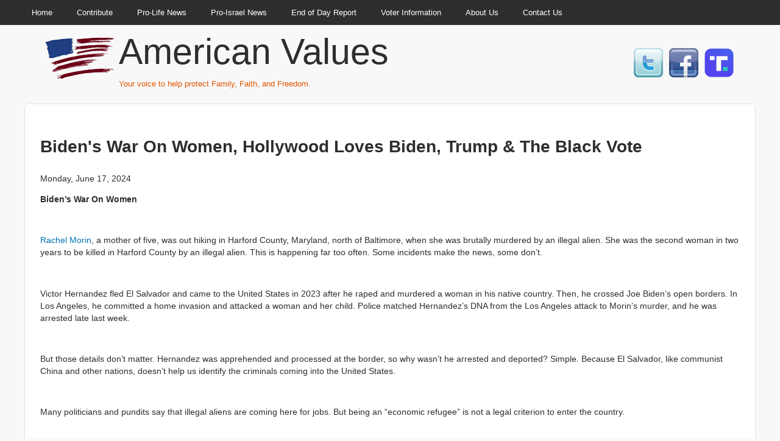

--- FILE ---
content_type: text/html; charset=UTF-8
request_url: https://www.ouramericanvalues.org/bidens-war-women-hollywood-loves-biden-trump-black-vote
body_size: 8034
content:
<!DOCTYPE html>
<html lang="en" dir="ltr" prefix="content: http://purl.org/rss/1.0/modules/content/  dc: http://purl.org/dc/terms/  foaf: http://xmlns.com/foaf/0.1/  og: http://ogp.me/ns#  rdfs: http://www.w3.org/2000/01/rdf-schema#  schema: http://schema.org/  sioc: http://rdfs.org/sioc/ns#  sioct: http://rdfs.org/sioc/types#  skos: http://www.w3.org/2004/02/skos/core#  xsd: http://www.w3.org/2001/XMLSchema# ">
  <head>
    <meta charset="utf-8" />
<meta name="description" content="Biden’s War On Women   Rachel Morin, a mother of five, was out hiking in Harford County, Maryland, north of Baltimore, when she was brutally murdered by an illegal alien. She was the second woman in two years to be killed in Harford County by an illegal alien. This is happening far too often. Some incidents make the news, some don’t.  " />
<link rel="canonical" href="https://www.ouramericanvalues.org/bidens-war-women-hollywood-loves-biden-trump-black-vote" />
<meta name="Generator" content="Drupal 10 (https://www.drupal.org)" />
<meta name="MobileOptimized" content="width" />
<meta name="HandheldFriendly" content="true" />
<meta name="viewport" content="width=device-width, initial-scale=1, shrink-to-fit=no" />
<meta http-equiv="x-ua-compatible" content="ie=edge" />
<link rel="icon" href="/core/misc/favicon.ico" type="image/vnd.microsoft.icon" />

    <title>Biden&#039;s War On Women, Hollywood Loves Biden, Trump &amp; The Black Vote | American Values</title>
    <link rel="stylesheet" media="all" href="/sites/default/files/css/css_fSEzA1H1CPuxLrBFiUay8YqXwVNdnyOM_aq-huFG0z0.css?delta=0&amp;language=en&amp;theme=bootstrap_subtheme&amp;include=eJx9j2EOwjAIhS-02SMttGUbpoUGaHS3V2PUxhj_8fgePIgibq7QQnxVMyVhm946rMIOFzSpOHS3IhHKbH4U4m0AFc1gQ1sKbbsPgCUPCxbr0XesGJLZgplc9Bf9ykmi9wmpTRjZ7fQ5e46KkJP2Gv-50uMbYtSnKWtvUE5whutkvaGuZHsgJp_sMMcaIhjeAA7fdLo" />
<link rel="stylesheet" media="all" href="/sites/default/files/css/css_rqpg4paLymnOLSpyi9h1mjQCjrItmOTjVufUePUdCUI.css?delta=1&amp;language=en&amp;theme=bootstrap_subtheme&amp;include=eJx9j2EOwjAIhS-02SMttGUbpoUGaHS3V2PUxhj_8fgePIgibq7QQnxVMyVhm946rMIOFzSpOHS3IhHKbH4U4m0AFc1gQ1sKbbsPgCUPCxbr0XesGJLZgplc9Bf9ykmi9wmpTRjZ7fQ5e46KkJP2Gv-50uMbYtSnKWtvUE5whutkvaGuZHsgJp_sMMcaIhjeAA7fdLo" />
<link rel="stylesheet" media="all" href="//use.fontawesome.com/releases/v5.13.0/css/all.css" />
<link rel="stylesheet" media="all" href="/sites/default/files/css/css_Z6mWKUAmbtdp2GNzg6Xj49LRG-ieAo0aL5EAzvCBpRE.css?delta=3&amp;language=en&amp;theme=bootstrap_subtheme&amp;include=eJx9j2EOwjAIhS-02SMttGUbpoUGaHS3V2PUxhj_8fgePIgibq7QQnxVMyVhm946rMIOFzSpOHS3IhHKbH4U4m0AFc1gQ1sKbbsPgCUPCxbr0XesGJLZgplc9Bf9ykmi9wmpTRjZ7fQ5e46KkJP2Gv-50uMbYtSnKWtvUE5whutkvaGuZHsgJp_sMMcaIhjeAA7fdLo" />
<link rel="stylesheet" media="print" href="/sites/default/files/css/css_s64EvMS-qw3LWIWKnGn_2F4Aap4niLPe7RD2sBU436c.css?delta=4&amp;language=en&amp;theme=bootstrap_subtheme&amp;include=eJx9j2EOwjAIhS-02SMttGUbpoUGaHS3V2PUxhj_8fgePIgibq7QQnxVMyVhm946rMIOFzSpOHS3IhHKbH4U4m0AFc1gQ1sKbbsPgCUPCxbr0XesGJLZgplc9Bf9ykmi9wmpTRjZ7fQ5e46KkJP2Gv-50uMbYtSnKWtvUE5whutkvaGuZHsgJp_sMMcaIhjeAA7fdLo" />
<link rel="stylesheet" media="all" href="/sites/default/files/css/css_CHF7f44XGYqjjHco60Z96NPuTb-K52Rm81iF89lt39g.css?delta=5&amp;language=en&amp;theme=bootstrap_subtheme&amp;include=eJx9j2EOwjAIhS-02SMttGUbpoUGaHS3V2PUxhj_8fgePIgibq7QQnxVMyVhm946rMIOFzSpOHS3IhHKbH4U4m0AFc1gQ1sKbbsPgCUPCxbr0XesGJLZgplc9Bf9ykmi9wmpTRjZ7fQ5e46KkJP2Gv-50uMbYtSnKWtvUE5whutkvaGuZHsgJp_sMMcaIhjeAA7fdLo" />

    <script type="application/json" data-drupal-selector="drupal-settings-json">{"path":{"baseUrl":"\/","pathPrefix":"","currentPath":"node\/4717","currentPathIsAdmin":false,"isFront":false,"currentLanguage":"en"},"pluralDelimiter":"\u0003","suppressDeprecationErrors":true,"gtag":{"tagId":"UA-130563859-1","consentMode":false,"otherIds":[],"events":[],"additionalConfigInfo":[]},"ajaxPageState":{"libraries":"[base64]","theme":"bootstrap_subtheme","theme_token":null},"ajaxTrustedUrl":[],"superfish":{"superfish-main":{"id":"superfish-main","sf":{"animation":{"opacity":"show","height":"show"},"speed":"fast","autoArrows":false},"plugins":{"smallscreen":{"cloneParent":0,"mode":"window_width","title":"Main menu"},"supposition":true,"supersubs":true}}},"user":{"uid":0,"permissionsHash":"e702a523b2585165132424bb5c2b100d5738e122a30fd4ba9de31634b5c98ba4"}}</script>
<script src="/sites/default/files/js/js_QH5F187L7IY5XA2sdqNBicsPsZWSRPsWZYkjcI31ldk.js?scope=header&amp;delta=0&amp;language=en&amp;theme=bootstrap_subtheme&amp;include=eJx1jsEOgzAMQ3-IrZ9UpVOWBoWkasK0_T1wYAdULpbt54OLWXh0aInECsjD4yesNJUTZF9LVFzwuiAzEswBlGiXa37CDN_J14b9zV7T3426XO2DnTVQY8h9ARF_dUQd88PtT_2ONnMONt0AaUphFg"></script>
<script src="/modules/contrib/google_tag/js/gtag.js?sutewh"></script>

  </head>
  <body class="layout-no-sidebars page-node-4717 path-node node--type-eod">
    <a href="#main-content" class="visually-hidden-focusable">
      Skip to main content
    </a>
    
      <div class="dialog-off-canvas-main-canvas" data-off-canvas-main-canvas>
    
<div id="page-wrapper">
  <div id="page">
                  <nav class="navbar navbar-dark bg-light" id="navbar-top">
                    <div class="container">
                        

<section  class="region-wrapper-secondary-menu full-width" data-component-id="bootstrap:container" style="">
      <div class="container">
                      <div id="block-bootstrap-subtheme-mainmenu-2" class="block block-superfish block-superfishmain">
  
    
      <div class="content">
      
<ul id="superfish-main" class="menu sf-menu sf-main sf-horizontal sf-style-none" role="menu" aria-label="Menu">
  

  
  <li id="main-menu-link-content3277eff4-8984-45f7-a7a1-b5345a04aab0" class="sf-depth-1 sf-no-children" role="none">
              <a href="/" class="sf-depth-1" role="menuitem">Home</a>
                      </li>


  
  <li id="main-menu-link-content8cc53906-6128-4286-8250-3f7ac4693665" class="sf-depth-1 sf-no-children" role="none">
              <a href="/american-values-contribution" class="sf-depth-1" role="menuitem">Contribute</a>
                      </li>


  
  <li id="main-menu-link-content561e4576-b550-4031-a0c3-e9853730e836" class="sf-depth-1 sf-no-children" role="none">
              <a href="/pro-life-news" class="sf-depth-1" role="menuitem">Pro-Life News</a>
                      </li>


  
  <li id="main-menu-link-content112c7955-cb69-4f3f-ad8c-ef8aaee56092" class="sf-depth-1 sf-no-children" role="none">
              <a href="/pro-israel-news" class="sf-depth-1" role="menuitem">Pro-Israel News</a>
                      </li>


            
  <li id="main-menu-link-content0e385a32-92f3-4ba7-a084-8eceee718437" class="sf-depth-1 menuparent  menuparent" role="none">
              <a href="/sign-gary-bauers-end-day-report" class="sf-depth-1 menuparent" role="menuitem" aria-haspopup="true" aria-expanded="false">End of Day Report</a>
                  <ul role="menu">      

  
  <li id="main-menu-link-content2aa628ca-9c5a-4431-a5ff-45fbc41d5c48" class="sf-depth-2 sf-no-children" role="none">
              <a href="/sign-gary-bauers-end-day-report" class="sf-depth-2" role="menuitem">Subscribe to the End of Day Report</a>
                      </li>


  
  <li id="main-menu-link-content95180839-1f1a-469b-870f-1d212f2bc19e" class="sf-depth-2 sf-no-children" role="none">
              <a href="/eod" title="" class="sf-depth-2" role="menuitem">EOD Archive</a>
                      </li>


      </ul>              </li>


  
  <li id="main-menu-link-content6020bc47-60eb-45e9-9f64-d91585b160bf" class="sf-depth-1 sf-no-children  menuparent" role="none">
              <a href="/voter-information" class="sf-depth-1" role="menuitem">Voter Information</a>
                      </li>


            
  <li id="main-menu-link-contentddd52a4a-c846-4f17-849d-a176bb2f7096" class="sf-depth-1 menuparent  menuparent" role="none">
              <a href="/about-us" class="sf-depth-1 menuparent" role="menuitem" aria-haspopup="true" aria-expanded="false">About Us</a>
                  <ul role="menu">      

  
  <li id="main-menu-link-contentd9575e8f-93db-4f6d-8c56-42e71076f520" class="sf-depth-2 sf-no-children" role="none">
              <a href="/gary-l-bauer-bio" class="sf-depth-2" role="menuitem">Gary L. Bauer Bio</a>
                      </li>


      </ul>              </li>


  
  <li id="main-menu-link-contentadfa4844-c6ac-4c04-9df8-c1a529f480d0" class="sf-depth-1 sf-no-children  menuparent" role="none">
              <a href="/contact-us" class="sf-depth-1" role="menuitem">Contact Us</a>
                      </li>


</ul>

    </div>
  </div>

                </div>
  </section>

            
                                </div>
                  </nav>
                    <header id="header" class="header" role="banner" aria-label="Site header">
          <nav class="navbar navbar-dark bg-dark navbar-expand-xs" id="navbar-main">
                        <div class="container">
                            <div id="block-bootstrap-subtheme-amvalueslogo" class="block-content-basic block block-block-content block-block-contentb52126dd-1113-44fa-8c3e-83ea3d69b3f0">
  
    
      <div class="content">
      
            <div class="clearfix text-formatted field field--name-body field--type-text-with-summary field--label-hidden field__item"><p><a class="navbar-brand" href="/" title="Home" rel="home"><img class="img-fluid d-inline-block align-top" src="/sites/default/files/logo_transparent_0-testing.png" alt="Home"></a></p>
</div>
      
    </div>
  </div>
<div id="block-bootstrap-subtheme-sitenameandslogan" class="block-content-block_with_text_and_image block block-block-content block-block-contentc4972c35-8852-4b9c-85dd-735e751613ad">
  
    
      <div class="content">
      
            <div class="clearfix text-formatted field field--name-field-site-name field--type-text field--label-hidden field__item"><p><a href="/" title="Home" rel="home" class="navbar-brand">American Values</a></p>
</div>
      
            <div class="clearfix text-formatted field field--name-field-site-slogan field--type-text field--label-hidden field__item"><div class="d-inline-block align-top site-name-slogan">Your voice to help protect Family, Faith, and Freedom.</div>
</div>
      
    </div>
  </div>
<div id="block-bootstrap-subtheme-socialmediaicons" class="block-content-basic block block-block-content block-block-content0b88a4ec-6023-49b8-a1a6-68c4720a2341">
  
    
      <div class="content">
      
            <div class="clearfix text-formatted field field--name-body field--type-text-with-summary field--label-hidden field__item"><div class="row-socialmedia">
<div class="column-socialmedia"><a href="https://twitter.com/GaryLBauer"><img src="/sites/default/files/twitter.png" width="48" height="48"></a></div>
<div class="column-socialmedia"><a href="https://www.facebook.com/pages/Gary-L-Bauer/7257000829"><img src="/sites/default/files/facebook.png" width="48" height="48"></a></div>
<div class="column-socialmedia"><a href="https://truthsocial.com/@garylbauer"><img style="max-height:48px;max-width:48px;" src="/sites/default/files/Truth_Social-copy2.png" width="48" height="48"></a></div>
</div>
</div>
      
    </div>
  </div>


                                                    </div>
                      </nav>
        </header>
                    <div class="highlighted">
        <aside class="container section clearfix" role="complementary">
            <div data-drupal-messages-fallback class="hidden"></div>


        </aside>
      </div>
            <div id="main-wrapper" class="layout-main-wrapper clearfix">
              <div id="main" class="container">
            <div id="block-bootstrap-subtheme-breadcrumbs" class="block block-system block-system-breadcrumb-block">
  
    
      <div class="content">
      
  <nav role="navigation" aria-label="breadcrumb" style="">
  <ol class="breadcrumb">
            <li class="breadcrumb-item">
        <a href="/">Home</a>
      </li>
        </ol>
</nav>


    </div>
  </div>


          <div class="row row-offcanvas row-offcanvas-left clearfix">
              <main class="main-content col" id="content" role="main">
                <section class="section">
                  <a href="#main-content" id="main-content" tabindex="-1"></a>
                    <div id="block-bootstrap-subtheme-page-title" class="block block-core block-page-title-block">
  
    
      <div class="content">
      
  <h1 class="title"><span class="field field--name-title field--type-string field--label-hidden">Biden&#039;s War On Women, Hollywood Loves Biden, Trump &amp; The Black Vote</span>
</h1>


    </div>
  </div>
<div id="block-bootstrap-subtheme-content" class="block block-system block-system-main-block">
  
    
      <div class="content">
      

<article data-history-node-id="4717" about="/bidens-war-women-hollywood-loves-biden-trump-black-vote" class="node node--type-eod node--view-mode-full clearfix">
  <header>
    
        
      </header>
  <div class="node__content clearfix">
    
            <div class="field field--name-field-date field--type-datetime field--label-hidden field__item">Monday, June 17, 2024 </div>
      
            <div class="clearfix text-formatted field field--name-body field--type-text-with-summary field--label-hidden field__item"><p><strong>Biden’s War On Women</strong></p>
<p>&nbsp;</p>
<p><a href="https://dailycaller.com/2024/06/15/illegal-immigrant-arrested-murder/">Rachel Morin</a>, a mother of five, was out hiking in Harford County, Maryland, north of Baltimore, when she was brutally murdered by an illegal alien. She was the second woman in two years to be killed in Harford County by an illegal alien. This is happening far too often. Some incidents make the news, some don’t.</p>
<p>&nbsp;</p>
<p>Victor Hernandez fled El Salvador and came to the United States in 2023 after he raped and murdered a woman in his native country. Then, he crossed Joe Biden’s open borders. In Los Angeles, he committed a home invasion and attacked a woman and her child. Police matched Hernandez’s DNA from the Los Angeles attack to Morin’s murder, and he was arrested late last week.</p>
<p>&nbsp;</p>
<p>But those details don’t matter. Hernandez was apprehended and processed at the border, so why wasn’t he arrested and deported? Simple. Because El Salvador, like communist China and other nations, doesn’t help us identify the criminals coming into the United States.</p>
<p>&nbsp;</p>
<p>Many politicians and pundits say that illegal aliens are coming here for jobs. But being an “economic refugee” is not a legal criterion to enter the country.</p>
<p>&nbsp;</p>
<p>And because the numbers of illegal aliens crossing the border are so huge, their sheer volume acts as cover for thugs like Hernandez and the <a href="https://www.msn.com/en-us/news/us/terror-suspect-from-tajikistan-crossed-the-border-into-still-overrun-san-diego-sources/ar-BB1o78rn?ocid=BingNewsSerp">eight terrorists</a> from Tajikistan to enter the country.</p>
<p>&nbsp;</p>
<p>Under Joe Biden, American women are being killed by the illegal aliens he is allowing into our country. He has nothing to offer women but more abortions, and it seems he couldn’t care less about the women being killed because of his open border policies.</p>
<p>&nbsp;</p>
<p>Every woman in America needs to understand that they are at risk because of open border policies. Rachel Morin was hiking. <a href="https://www.foxnews.com/us/laken-riley-heartbroken-father-asks-georgia-governor-declare-invasion-illegal-immigrants">Laken Riley</a> was jogging. Hiking and jogging should not be a death sentence for American women.</p>
<p>&nbsp;</p>
<p>Conservatives want the border closed. We want the people who came here illegally to be deported for the safety of our citizens.</p>
<p>&nbsp;</p>
<p>The debate over illegal immigration is not a hypothetical debate. It is about the safety of our wives, daughters, and granddaughters.</p>
<p>&nbsp;</p>
<p>&nbsp;</p>
<p>&nbsp;</p>
<p><strong>Hollywood Loves Joe Biden</strong></p>
<p>&nbsp;</p>
<p>Joe Biden held a big, glitzy fundraiser this weekend with Hollywood celebrities. After Biden’s $30 million haul on Saturday, his campaign announced a $50 million media blitz in key swing states.</p>
<p>&nbsp;</p>
<p>But Biden’s fundraiser ended on a sour note. At the end of the event, while flanked by Jimmy Kimmel and Barack Obama, it appeared that Biden froze up again in the middle of the stage.</p>
<p>&nbsp;</p>
<p>After Obama waved goodbye to the crowd, he started to walk off the stage but realized Biden was still standing there, looking out into the audience. So, Obama grabbed Biden’s arm and led him off the stage, with one hand on Biden’s back the whole way.</p>
<p>&nbsp;</p>
<p>We’ve seen this several times lately – at the <a href="https://nypost.com/2024/06/14/us-news/bidens-condition-shocks-allies-at-g7-summit-with-one-saying-its-worst-he-has-ever-been-report/">G7 summit</a> and at the White House <a href="https://www.foxnews.com/politics/president-biden-appears-freeze-white-house-juneteenth-event">Juneteenth</a> celebration.</p>
<p>&nbsp;</p>
<p>There is a narrative that you’ve likely read from the White House, which says that Biden did not freeze on the stage this weekend and that it’s just right-wing propaganda. Obama saw the cue that it was time to leave, and he wanted to make sure everyone walked off together.</p>
<p>&nbsp;</p>
<p>The conservative narrative is that, half the time, Biden has no idea where he is. He frequently cannot find his way off a stage. (<a href="https://www.newsweek.com/joe-biden-viral-video-stage-exit-lost-confused-pittsburgh-blunder-awkward-1753934">Here</a> and <a href="https://x.com/RNCResearch/status/1572695406915604481">here</a>.) But I’m going to give you a narrative you probably have not heard.</p>
<p>&nbsp;</p>
<p>Here’s what a couple of sources told me. The White House is furious with Obama. There are some Biden people who think Obama intentionally took Biden’s arm to make him look feeble, lost, and wandering because Obama’s got another agenda.</p>
<p>&nbsp;</p>
<p>What would that be? That he is part of a behind-the-scenes effort to avoid nominating Joe Biden at the DNC convention in August. We’ll see.</p>
<p>&nbsp;</p>
<p>&nbsp;</p>
<p>&nbsp;</p>
<p><strong>Trump &amp; The Black Vote</strong></p>
<p>&nbsp;</p>
<p>This weekend, Donald Trump visited a black church in Detroit. He was warmly received, and his appearance is bound to pay some dividends.</p>
<p>&nbsp;</p>
<p>Senior Pastor <a href="https://dailycaller.com/2024/06/16/black-community-leader-tells-donald-trump-obama-biden-never-came-the-hood-detroit-michigan-black-voters/">Lorenzo Sewell</a>, who organized Trump’s Detroit meeting, thanked Donald Trump, saying, “President Trump, I’m so humbled that you would be here. President Obama never came to the hood. . . President Joe Biden, he went to the big NAACP dinner, but he never came to the hood. So, thank you.”</p>
<p>&nbsp;</p>
<p>But don’t fall for the exuberant narrative that Trump will win a majority of the black vote. He’s not going to do that. But he doesn’t have to win the black vote in order to win swing states like Michigan and Pennsylvania.</p>
<p>&nbsp;</p>
<p>Four years ago, Biden won 92% of the black vote in Michigan and Pennsylvania. If he gets anywhere below 80%, you can statistically make a strong case that Biden loses both states and the election is over. And that appears to be a real possibility.</p>
<p>&nbsp;</p>
<p>A <a href="https://redstate.com/bonchie/2024/06/16/hyped-poll-of-black-voters-in-swing-states-is-out-and-its-not-good-for-joe-biden-n2175549">new poll</a> just found that Biden is only getting 55% of black voters in Michigan and 56% in Pennsylvania. In addition, <em>CNN’s</em> top political analyst said today that he is “<a href="https://www.realclearpolitics.com/video/2024/06/17/cnns_enten_careening_toward_a_historic_performance_among_black_voters_for_trump.html">speechless</a>” over Biden’s erosion of support among black voters, as well as Trump’s gains among those same voters.</p>
<p>&nbsp;</p>
<p>By the way, too many GOP consultants still say that cultural issues and the trans issue aren’t important in the election. Well, the <a href="https://www.breitbart.com/politics/2024/06/15/donald-trump-ill-keep-the-radical-left-wing-gender-ideology-away-from-our-youth/">biggest applause</a> Trump got from his audience at the black church came when he said, “I’ll keep the radical left-wing gender ideology away from our youth” and “I will keep men out of women’s sports.” The reaction was so visceral and emotional that it surprised Trump.</p>
<p>&nbsp;</p>
<p>&nbsp;</p>
<p>&nbsp;</p>
<p><strong>The Boondoggles Are Back</strong></p>
<p>&nbsp;</p>
<p>Early on in Joe Biden’s presidency, left-wing politicians rammed through Congress $50 billion for hundreds of thousands of electric vehicle chargers and a massive program to deliver high-speed internet service in rural locations across the country.</p>
<p>&nbsp;</p>
<p>Well, so far, only a handful of EV chargers -- seven or eight -- have been built, and no one in rural America has gotten high-speed internet service. What is going on?</p>
<p>&nbsp;</p>
<p>Incompetence is no doubt part of the problem, but it’s not the only problem. The main holdup is ideology.</p>
<p>&nbsp;</p>
<p>Both programs are full of DEI -- “diversity, equity, and inclusion” -- requirements and nonsense. In fact, the <a href="https://www.breitbart.com/politics/2024/06/15/brendan-carr-biden-has-not-connected-one-person-with-high-speed-internet-with-42-5-billion-from-infrastructure-bill/">rural internet project</a> is named the Broadband Equity, Access, and Deployment Program. The “E” in DEI is literally in the program’s title.</p>
<p>&nbsp;</p>
<p>As for the <a href="https://freebeacon.com/biden-administration/white-house-equity-requirements-holding-back-ev-charging-station-construction-internal-docs-show/">EV charging program</a>, the Department of Transportation requires anyone who applies for the federal money to build more chargers to “demonstrate how meaningful public involvement, inclusive of disadvantaged communities, will occur throughout a project’s life cycle.” And that must involve “intentional outreach to underserved communities.”</p>
<p>&nbsp;</p>
<p>One expert on federal regulations blasted the DEI requirements, saying:</p>
<p>&nbsp;</p>
<p><strong><em>“This all just slows down construction. These ‘public involvement’ requirements are impossible to quantify and even open builders up to lawsuits . . . How these equity requirements are relevant to the construction of a single electric vehicle charging station is unclear.”</em></strong></p>
<p>&nbsp;</p>
<p>One top official at the Department of Transportation, who spoke off the record, actually admitted:</p>
<p>&nbsp;</p>
<p><strong><em>“These onerous diversity, equity, and inclusion requirements handcuff professionals from making proper evaluations and prevent the government/public from funding the most deserving projects, instead funneling money towards less qualified applicants.”</em></strong></p>
<p>&nbsp;</p>
<p>In short, the left’s woke ideological agenda is at war with common sense and practical results.</p>
<p>&nbsp;</p>
<p>&nbsp;</p>
</div>
      <section class="field field--name-comment-node-eod field--type-comment field--label-hidden comment-wrapper">
  
  

  
</section>



  </div>
</article>

    </div>
  </div>


                </section>
              </main>
                                  </div>
        </div>
          </div>
        <footer class="site-footer">
              <div class="container">
                            </div>
          </footer>
  </div>
</div>

  </div>

    
    <script src="/sites/default/files/js/js_F0C9YYouUhGv0xmAS-vzZ_ckEnRDaoGM4dYZ4ohAQR4.js?scope=footer&amp;delta=0&amp;language=en&amp;theme=bootstrap_subtheme&amp;include=eJx1jsEOgzAMQ3-IrZ9UpVOWBoWkasK0_T1wYAdULpbt54OLWXh0aInECsjD4yesNJUTZF9LVFzwuiAzEswBlGiXa37CDN_J14b9zV7T3426XO2DnTVQY8h9ARF_dUQd88PtT_2ONnMONt0AaUphFg"></script>

  </body>
</html>


--- FILE ---
content_type: text/css
request_url: https://www.ouramericanvalues.org/sites/default/files/css/css_CHF7f44XGYqjjHco60Z96NPuTb-K52Rm81iF89lt39g.css?delta=5&language=en&theme=bootstrap_subtheme&include=eJx9j2EOwjAIhS-02SMttGUbpoUGaHS3V2PUxhj_8fgePIgibq7QQnxVMyVhm946rMIOFzSpOHS3IhHKbH4U4m0AFc1gQ1sKbbsPgCUPCxbr0XesGJLZgplc9Bf9ykmi9wmpTRjZ7fQ5e46KkJP2Gv-50uMbYtSnKWtvUE5whutkvaGuZHsgJp_sMMcaIhjeAA7fdLo
body_size: 1772
content:
/* @license GPL-2.0-or-later https://www.drupal.org/licensing/faq */
body{background-color:#f8f8f8;line-height:1.5;}#navbar-top,#navbar-main{background-color:unset;}a.visually-hidden-focusable{display:none;}#block-bootstrap-subtheme-mainmenu-2,.sf-main,.sf-depth-1 ul{background-color:#2e2e2d;}.block h2,h2{color:#779125;}.block h2::selection{color:#fff;background-color:#779125;}.block h2::-moz-selection{background-color:#779125;color:#fff;}.site-footer{display:none;}body,.navbar-brand,a.navbar-brand,#block-bootstrap-subtheme-sitenameandslogan .field--name-field-site-name,#block-bootstrap-subtheme-sitenameandslogan .field--name-field-site-name a{color:#2e2e2e;}.navbar-brand,#block-bootstrap-subtheme-sitenameandslogan .field--name-field-site-name,.navbar-brand a,#block-bootstrap-subtheme-sitenameandslogan .field--name-field-site-name a{text-decoration:none;}.site-name-slogan,#block-bootstrap-subtheme-sitenameandslogan .field--name-field-site-slogan{color:#e25400;}#page{background-color:#f8f8f8;}a:hover,a:focus,a.active:hover,a.active:focus,li a.active:hover,li a.active:focus{border-bottom-color:#e25402;color:#e25400;}#block-bootstrap-subtheme-mainmenu-2 ul li a:hover,#block-bootstrap-subtheme-mainmenu-2 ul li a:active,#block-bootstrap-subtheme-mainmenu-2 ul li a:focus,.region-header li a:hover,.region-header li a:active,.region-header li a:focus{background-color:#e25402}#superfish-main li ul{color:#2e2e2e;}body{font-size:.8em;}.navbar-brand{font-size:4.583em;}.article-title{font-size:2.167em;}body{font-family:"Lucida Sans Unicode","Lucida Sans","Lucida Grande",Verdana,Geneva,sans-serif;}.navbar-brand,#block-bootstrap-subtheme-sitenameandslogan .field--name-field-site-name{font-family:Calibri,Candara,Arial,Helvetica,sans-serif;}.site-name-slogan,.article-title,#block-bootstrap-subtheme-sitenameandslog .field--name-field-site-slogan{font-family:Arial,Helvetica,sans-serif;}button.navbar-toggler.collapsed{display:none;}.navbar-brand p,#block-bootstrap-subtheme-sitenameandslogan .field--name-field-site-name p,#block-bootstrap-subtheme-sitenameandslogan .field--name-field-site-slogan p,div.field--name-field-image{margin:0;}body{margin-top:0;}@media screen and (min-width:768px){#navbar-main .container{display:flex !important;justify-content:flex-start;}}#navbar-main .container{display:block;}div#main-wrapper,#superfish-main{margin-left:auto;max-width:95%;width:100%;margin-right:auto;}#header{width:100%;max-width:90%;margin-left:auto;margin-right:auto;}#block-bootstrap-subtheme-mainmenu-2 > .content > ul > li > a,.sf-depth-2 a{border-radius:6px 6px 0 0;text-decoration:none;color:#ffffff;line-height:1;padding:0.833em 20px 1.083em;display:block;}.sf-depth-1 ul{border-radius:0px 12px 0 12px;}#superfish-main li ul{color:#ffffff;}ul.sf-menu li:hover > ul,ul.sf-menu li.sfHover > ul{top:2.3em;}#block-bootstrap-subtheme-mainmenu-2 #superfish-main li{margin-top:.333em;}@media screen and (min-width:768px){#block-bootstrap-subtheme-amvalueslogo,#block-bootstrap-subtheme-sitenameandslogan{display:flex !important;}#block-bootstrap-subtheme-sitenameandslogan{text-align:start !important;}#block-bootstrap-subtheme-socialmediaicons{margin-left:2rem !important;}}#block-bootstrap-subtheme-amvalueslogo{display:block;max-width:100%;text-align:center;}#block-bootstrap-subtheme-sitenameandslogan{text-align:center;max-width:100%;}#block-bootstrap-subtheme-socialmediaicons{margin-left:auto;margin-right:auto;width:max-content;text-align:right;display:flex;align-items:center;}a{text-decoration:none;}h2{font-size:1.9em;font-weight:700;margin:7px 0;line-height:1.3;}tr:nth-child(odd){background-color:#f5f5f5;}tr:nth-child(even){background-color:#ffffff;}.page-view-eod tr td{border:none;}h1{font-size:2.167em;}#page-wrapper div#main{padding:2em;border-radius:6px;border:1px solid #e1e1e1;}body.page-view-pro-life-news-posts ul.pagination.js-pager__items,body.page-view-eod ul.pagination.js-pager__items{display:flex;gap:10px;list-style-type:none;}.path-frontpage .view-pro-life-news-posts ul li{display:inline;}.row-socialmedia{display:flex;}.column-socialmedia{flex:50%;padding:5px;}.path-frontpage #block-bootstrap-subtheme-page-title{display:none;}.block-views-blockcurrenteod-block tr,.block-views-blockcurrenteod-block td{border-top:1px solid #cccccc;border-right:1px solid #eeeeee;background-color:#ffffff;}.layout__region.layout__region--second .view-id-featured{border-top:1px solid #cccccc;border-right:1px solid #eeeeee;background-color:#f5f5f5;}.layout__region.layout__region--first{padding-right:.5em;}.page-home td{padding:10px 14px;}.path-frontpage .view-featured h2.node__title{margin:0;}@media screen and (min-width:768px){.path-frontpage .layout.layout--twocol-section.layout--twocol-section--33-67 .layout__region--first{flex:0 1 40% !important;}.path-frontpage .layout.layout--twocol-section.layout--twocol-section--33-67 .layout__region--second{flex:0 58% !important;}.path-frontpage .layout--threecol-section--33-34-33 > .layout__region--second{flex:0 1 33% !important;padding-left:.5em;padding-right:.5em;}.layout--threecol-section--33-34-33 > .layout__region--first{flex:0 1 32% !important;}#block-bootstrap-subtheme-sitenameandslogan{flex:1;}}.layout__region--first  .views-element-container.block.block-views.block-views-blockcurrenteod-block,.layout__region--first .block-content-basic.block.block-block-content.block-block-contentf4b08f26-54ba-440f-a96d-31b37070a2d0,.layout__region--first .block-content-basic.block.block-block-content.block-block-contente38e73d0-e900-406e-bb86-ae9feaa7a464{padding-right:.5em;}.layout__region--second .views-element-container.block.block-views.block-views-blockfeatured-block-1,.layout__region--second .block.block-layout-builder.block-inline-blockbasic{padding-left:.5em;}.layout__region--second .view-id-featured{padding:10px 14px;}.block-views-blockcurrenteod-block table{font-size:inherit;}.breadcrumb{display:none;}.field--name-field-media-oembed-video iframe.media-oembed-content{width:100%;max-width:560px;height:315px;max-height:100%;}.view-featured .node__title{font-size:inherit;}.path-frontpage .view-id-pro_life_news_posts .views-row,.path-frontpage .view-id-garyinthenew .views-row{margin-bottom:1em;}.view-id-garyinthenews tr:nth-child(odd){background:#f5f5f5;}.view-id-garyinthenews tr:nth-child(even){background-color:#fff;}.view-id-garyinthenews table{border-top:1px solid #ccc;border-right:1px solid #ccc;}.path-frontpage .view-id-garyinthenews{line-height:150%;}.view-id-garyinthenews td{padding-top:1em;padding-bottom:1em;}.path-frontpage .view-id-garyinthenews a{text-decoration:none;}.view-pro-life-news-posts{border-right:1px solid #eee;}@media screen and (max-width:767px){.layout--twocol-section,.layout--threecol-section{display:initial;}.page-node-2 #td-first,#td-second{width:100%;display:block;}.page-node-2 .field--name-field-image img{max-width:280px;height:auto;}}.page-node-4938 td{background-color:#ffffff;border:none;}.page-node-4938 tr td{border:none;}.page-node-2 tr,.page-node-2 td{background-color:initial;}.page-node-2  tr td:last-child{border-right:none;}
